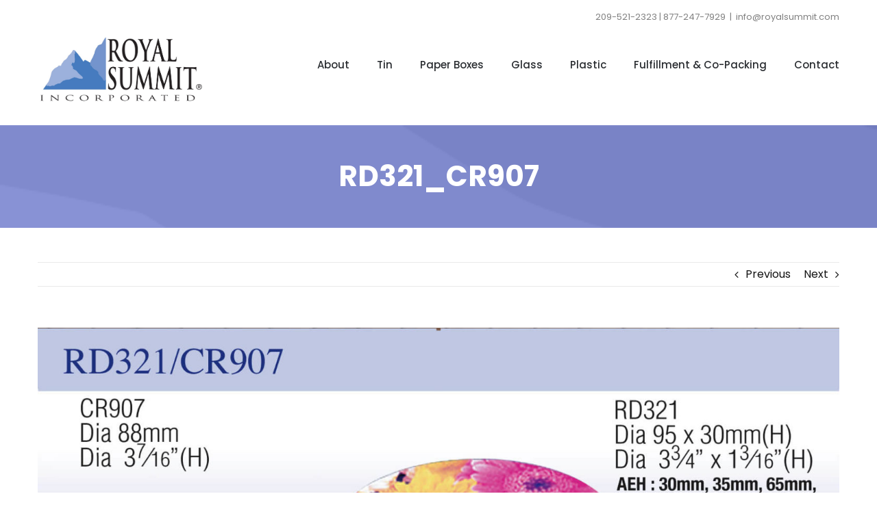

--- FILE ---
content_type: application/javascript
request_url: https://prism.app-us1.com/?a=649888315&u=https%3A%2F%2Froyalsummit.com%2Fportfolio-items%2Frd321_cr907%2F
body_size: 125
content:
window.visitorGlobalObject=window.visitorGlobalObject||window.prismGlobalObject;window.visitorGlobalObject.setVisitorId('178667b9-290d-480d-8160-9f2b14a0ccbb', '649888315');window.visitorGlobalObject.setWhitelistedServices('tracking', '649888315');